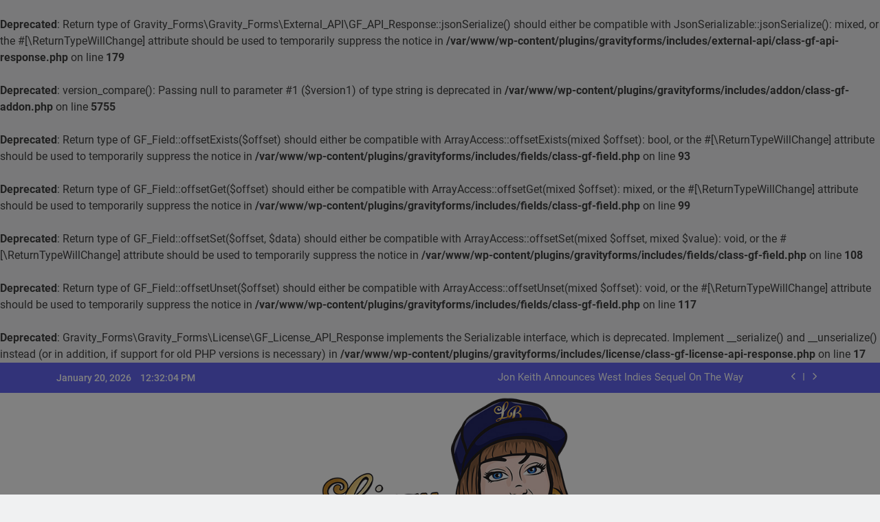

--- FILE ---
content_type: text/html; charset=UTF-8
request_url: https://lizzybrodie.com/blog-post/freestyle-a-boogie-wit-da-hoodie-remixes-drakes-nice-for-what-press-play/
body_size: 14767
content:
<br />
<b>Deprecated</b>:  Return type of Gravity_Forms\Gravity_Forms\External_API\GF_API_Response::jsonSerialize() should either be compatible with JsonSerializable::jsonSerialize(): mixed, or the #[\ReturnTypeWillChange] attribute should be used to temporarily suppress the notice in <b>/var/www/wp-content/plugins/gravityforms/includes/external-api/class-gf-api-response.php</b> on line <b>179</b><br />
<br />
<b>Deprecated</b>:  version_compare(): Passing null to parameter #1 ($version1) of type string is deprecated in <b>/var/www/wp-content/plugins/gravityforms/includes/addon/class-gf-addon.php</b> on line <b>5755</b><br />
<br />
<b>Deprecated</b>:  Return type of GF_Field::offsetExists($offset) should either be compatible with ArrayAccess::offsetExists(mixed $offset): bool, or the #[\ReturnTypeWillChange] attribute should be used to temporarily suppress the notice in <b>/var/www/wp-content/plugins/gravityforms/includes/fields/class-gf-field.php</b> on line <b>93</b><br />
<br />
<b>Deprecated</b>:  Return type of GF_Field::offsetGet($offset) should either be compatible with ArrayAccess::offsetGet(mixed $offset): mixed, or the #[\ReturnTypeWillChange] attribute should be used to temporarily suppress the notice in <b>/var/www/wp-content/plugins/gravityforms/includes/fields/class-gf-field.php</b> on line <b>99</b><br />
<br />
<b>Deprecated</b>:  Return type of GF_Field::offsetSet($offset, $data) should either be compatible with ArrayAccess::offsetSet(mixed $offset, mixed $value): void, or the #[\ReturnTypeWillChange] attribute should be used to temporarily suppress the notice in <b>/var/www/wp-content/plugins/gravityforms/includes/fields/class-gf-field.php</b> on line <b>108</b><br />
<br />
<b>Deprecated</b>:  Return type of GF_Field::offsetUnset($offset) should either be compatible with ArrayAccess::offsetUnset(mixed $offset): void, or the #[\ReturnTypeWillChange] attribute should be used to temporarily suppress the notice in <b>/var/www/wp-content/plugins/gravityforms/includes/fields/class-gf-field.php</b> on line <b>117</b><br />
<br />
<b>Deprecated</b>:  Gravity_Forms\Gravity_Forms\License\GF_License_API_Response implements the Serializable interface, which is deprecated. Implement __serialize() and __unserialize() instead (or in addition, if support for old PHP versions is necessary) in <b>/var/www/wp-content/plugins/gravityforms/includes/license/class-gf-license-api-response.php</b> on line <b>17</b><br />
<!doctype html>
<html lang="en">
<head>
	<meta charset="UTF-8">
	<meta name="viewport" content="width=device-width, initial-scale=1">
	<link rel="profile" href="https://gmpg.org/xfn/11">
	<title>[FREESTYLE] A Boogie Wit Da Hoodie Remixes Drake&#8217;s &#8216;Nice For What&#8217; | Press Play!</title>
<meta name='robots' content='max-image-preview:large' />
	<style>img:is([sizes="auto" i], [sizes^="auto," i]) { contain-intrinsic-size: 3000px 1500px }</style>
	<link rel="alternate" type="application/rss+xml" title=" &raquo; Feed" href="https://lizzybrodie.com/feed/" />
<link rel="alternate" type="application/rss+xml" title=" &raquo; Comments Feed" href="https://lizzybrodie.com/comments/feed/" />
<script>
window._wpemojiSettings = {"baseUrl":"https:\/\/s.w.org\/images\/core\/emoji\/16.0.1\/72x72\/","ext":".png","svgUrl":"https:\/\/s.w.org\/images\/core\/emoji\/16.0.1\/svg\/","svgExt":".svg","source":{"concatemoji":"https:\/\/lizzybrodie.com\/wp-includes\/js\/wp-emoji-release.min.js?ver=6.8.3"}};
/*! This file is auto-generated */
!function(s,n){var o,i,e;function c(e){try{var t={supportTests:e,timestamp:(new Date).valueOf()};sessionStorage.setItem(o,JSON.stringify(t))}catch(e){}}function p(e,t,n){e.clearRect(0,0,e.canvas.width,e.canvas.height),e.fillText(t,0,0);var t=new Uint32Array(e.getImageData(0,0,e.canvas.width,e.canvas.height).data),a=(e.clearRect(0,0,e.canvas.width,e.canvas.height),e.fillText(n,0,0),new Uint32Array(e.getImageData(0,0,e.canvas.width,e.canvas.height).data));return t.every(function(e,t){return e===a[t]})}function u(e,t){e.clearRect(0,0,e.canvas.width,e.canvas.height),e.fillText(t,0,0);for(var n=e.getImageData(16,16,1,1),a=0;a<n.data.length;a++)if(0!==n.data[a])return!1;return!0}function f(e,t,n,a){switch(t){case"flag":return n(e,"\ud83c\udff3\ufe0f\u200d\u26a7\ufe0f","\ud83c\udff3\ufe0f\u200b\u26a7\ufe0f")?!1:!n(e,"\ud83c\udde8\ud83c\uddf6","\ud83c\udde8\u200b\ud83c\uddf6")&&!n(e,"\ud83c\udff4\udb40\udc67\udb40\udc62\udb40\udc65\udb40\udc6e\udb40\udc67\udb40\udc7f","\ud83c\udff4\u200b\udb40\udc67\u200b\udb40\udc62\u200b\udb40\udc65\u200b\udb40\udc6e\u200b\udb40\udc67\u200b\udb40\udc7f");case"emoji":return!a(e,"\ud83e\udedf")}return!1}function g(e,t,n,a){var r="undefined"!=typeof WorkerGlobalScope&&self instanceof WorkerGlobalScope?new OffscreenCanvas(300,150):s.createElement("canvas"),o=r.getContext("2d",{willReadFrequently:!0}),i=(o.textBaseline="top",o.font="600 32px Arial",{});return e.forEach(function(e){i[e]=t(o,e,n,a)}),i}function t(e){var t=s.createElement("script");t.src=e,t.defer=!0,s.head.appendChild(t)}"undefined"!=typeof Promise&&(o="wpEmojiSettingsSupports",i=["flag","emoji"],n.supports={everything:!0,everythingExceptFlag:!0},e=new Promise(function(e){s.addEventListener("DOMContentLoaded",e,{once:!0})}),new Promise(function(t){var n=function(){try{var e=JSON.parse(sessionStorage.getItem(o));if("object"==typeof e&&"number"==typeof e.timestamp&&(new Date).valueOf()<e.timestamp+604800&&"object"==typeof e.supportTests)return e.supportTests}catch(e){}return null}();if(!n){if("undefined"!=typeof Worker&&"undefined"!=typeof OffscreenCanvas&&"undefined"!=typeof URL&&URL.createObjectURL&&"undefined"!=typeof Blob)try{var e="postMessage("+g.toString()+"("+[JSON.stringify(i),f.toString(),p.toString(),u.toString()].join(",")+"));",a=new Blob([e],{type:"text/javascript"}),r=new Worker(URL.createObjectURL(a),{name:"wpTestEmojiSupports"});return void(r.onmessage=function(e){c(n=e.data),r.terminate(),t(n)})}catch(e){}c(n=g(i,f,p,u))}t(n)}).then(function(e){for(var t in e)n.supports[t]=e[t],n.supports.everything=n.supports.everything&&n.supports[t],"flag"!==t&&(n.supports.everythingExceptFlag=n.supports.everythingExceptFlag&&n.supports[t]);n.supports.everythingExceptFlag=n.supports.everythingExceptFlag&&!n.supports.flag,n.DOMReady=!1,n.readyCallback=function(){n.DOMReady=!0}}).then(function(){return e}).then(function(){var e;n.supports.everything||(n.readyCallback(),(e=n.source||{}).concatemoji?t(e.concatemoji):e.wpemoji&&e.twemoji&&(t(e.twemoji),t(e.wpemoji)))}))}((window,document),window._wpemojiSettings);
</script>
<style id='wp-emoji-styles-inline-css'>

	img.wp-smiley, img.emoji {
		display: inline !important;
		border: none !important;
		box-shadow: none !important;
		height: 1em !important;
		width: 1em !important;
		margin: 0 0.07em !important;
		vertical-align: -0.1em !important;
		background: none !important;
		padding: 0 !important;
	}
</style>
<link rel='stylesheet' id='wp-block-library-css' href='https://lizzybrodie.com/wp-includes/css/dist/block-library/style.min.css?ver=6.8.3' media='all' />
<style id='classic-theme-styles-inline-css'>
/*! This file is auto-generated */
.wp-block-button__link{color:#fff;background-color:#32373c;border-radius:9999px;box-shadow:none;text-decoration:none;padding:calc(.667em + 2px) calc(1.333em + 2px);font-size:1.125em}.wp-block-file__button{background:#32373c;color:#fff;text-decoration:none}
</style>
<style id='global-styles-inline-css'>
:root{--wp--preset--aspect-ratio--square: 1;--wp--preset--aspect-ratio--4-3: 4/3;--wp--preset--aspect-ratio--3-4: 3/4;--wp--preset--aspect-ratio--3-2: 3/2;--wp--preset--aspect-ratio--2-3: 2/3;--wp--preset--aspect-ratio--16-9: 16/9;--wp--preset--aspect-ratio--9-16: 9/16;--wp--preset--color--black: #000000;--wp--preset--color--cyan-bluish-gray: #abb8c3;--wp--preset--color--white: #ffffff;--wp--preset--color--pale-pink: #f78da7;--wp--preset--color--vivid-red: #cf2e2e;--wp--preset--color--luminous-vivid-orange: #ff6900;--wp--preset--color--luminous-vivid-amber: #fcb900;--wp--preset--color--light-green-cyan: #7bdcb5;--wp--preset--color--vivid-green-cyan: #00d084;--wp--preset--color--pale-cyan-blue: #8ed1fc;--wp--preset--color--vivid-cyan-blue: #0693e3;--wp--preset--color--vivid-purple: #9b51e0;--wp--preset--gradient--vivid-cyan-blue-to-vivid-purple: linear-gradient(135deg,rgba(6,147,227,1) 0%,rgb(155,81,224) 100%);--wp--preset--gradient--light-green-cyan-to-vivid-green-cyan: linear-gradient(135deg,rgb(122,220,180) 0%,rgb(0,208,130) 100%);--wp--preset--gradient--luminous-vivid-amber-to-luminous-vivid-orange: linear-gradient(135deg,rgba(252,185,0,1) 0%,rgba(255,105,0,1) 100%);--wp--preset--gradient--luminous-vivid-orange-to-vivid-red: linear-gradient(135deg,rgba(255,105,0,1) 0%,rgb(207,46,46) 100%);--wp--preset--gradient--very-light-gray-to-cyan-bluish-gray: linear-gradient(135deg,rgb(238,238,238) 0%,rgb(169,184,195) 100%);--wp--preset--gradient--cool-to-warm-spectrum: linear-gradient(135deg,rgb(74,234,220) 0%,rgb(151,120,209) 20%,rgb(207,42,186) 40%,rgb(238,44,130) 60%,rgb(251,105,98) 80%,rgb(254,248,76) 100%);--wp--preset--gradient--blush-light-purple: linear-gradient(135deg,rgb(255,206,236) 0%,rgb(152,150,240) 100%);--wp--preset--gradient--blush-bordeaux: linear-gradient(135deg,rgb(254,205,165) 0%,rgb(254,45,45) 50%,rgb(107,0,62) 100%);--wp--preset--gradient--luminous-dusk: linear-gradient(135deg,rgb(255,203,112) 0%,rgb(199,81,192) 50%,rgb(65,88,208) 100%);--wp--preset--gradient--pale-ocean: linear-gradient(135deg,rgb(255,245,203) 0%,rgb(182,227,212) 50%,rgb(51,167,181) 100%);--wp--preset--gradient--electric-grass: linear-gradient(135deg,rgb(202,248,128) 0%,rgb(113,206,126) 100%);--wp--preset--gradient--midnight: linear-gradient(135deg,rgb(2,3,129) 0%,rgb(40,116,252) 100%);--wp--preset--font-size--small: 13px;--wp--preset--font-size--medium: 20px;--wp--preset--font-size--large: 36px;--wp--preset--font-size--x-large: 42px;--wp--preset--spacing--20: 0.44rem;--wp--preset--spacing--30: 0.67rem;--wp--preset--spacing--40: 1rem;--wp--preset--spacing--50: 1.5rem;--wp--preset--spacing--60: 2.25rem;--wp--preset--spacing--70: 3.38rem;--wp--preset--spacing--80: 5.06rem;--wp--preset--shadow--natural: 6px 6px 9px rgba(0, 0, 0, 0.2);--wp--preset--shadow--deep: 12px 12px 50px rgba(0, 0, 0, 0.4);--wp--preset--shadow--sharp: 6px 6px 0px rgba(0, 0, 0, 0.2);--wp--preset--shadow--outlined: 6px 6px 0px -3px rgba(255, 255, 255, 1), 6px 6px rgba(0, 0, 0, 1);--wp--preset--shadow--crisp: 6px 6px 0px rgba(0, 0, 0, 1);}:where(.is-layout-flex){gap: 0.5em;}:where(.is-layout-grid){gap: 0.5em;}body .is-layout-flex{display: flex;}.is-layout-flex{flex-wrap: wrap;align-items: center;}.is-layout-flex > :is(*, div){margin: 0;}body .is-layout-grid{display: grid;}.is-layout-grid > :is(*, div){margin: 0;}:where(.wp-block-columns.is-layout-flex){gap: 2em;}:where(.wp-block-columns.is-layout-grid){gap: 2em;}:where(.wp-block-post-template.is-layout-flex){gap: 1.25em;}:where(.wp-block-post-template.is-layout-grid){gap: 1.25em;}.has-black-color{color: var(--wp--preset--color--black) !important;}.has-cyan-bluish-gray-color{color: var(--wp--preset--color--cyan-bluish-gray) !important;}.has-white-color{color: var(--wp--preset--color--white) !important;}.has-pale-pink-color{color: var(--wp--preset--color--pale-pink) !important;}.has-vivid-red-color{color: var(--wp--preset--color--vivid-red) !important;}.has-luminous-vivid-orange-color{color: var(--wp--preset--color--luminous-vivid-orange) !important;}.has-luminous-vivid-amber-color{color: var(--wp--preset--color--luminous-vivid-amber) !important;}.has-light-green-cyan-color{color: var(--wp--preset--color--light-green-cyan) !important;}.has-vivid-green-cyan-color{color: var(--wp--preset--color--vivid-green-cyan) !important;}.has-pale-cyan-blue-color{color: var(--wp--preset--color--pale-cyan-blue) !important;}.has-vivid-cyan-blue-color{color: var(--wp--preset--color--vivid-cyan-blue) !important;}.has-vivid-purple-color{color: var(--wp--preset--color--vivid-purple) !important;}.has-black-background-color{background-color: var(--wp--preset--color--black) !important;}.has-cyan-bluish-gray-background-color{background-color: var(--wp--preset--color--cyan-bluish-gray) !important;}.has-white-background-color{background-color: var(--wp--preset--color--white) !important;}.has-pale-pink-background-color{background-color: var(--wp--preset--color--pale-pink) !important;}.has-vivid-red-background-color{background-color: var(--wp--preset--color--vivid-red) !important;}.has-luminous-vivid-orange-background-color{background-color: var(--wp--preset--color--luminous-vivid-orange) !important;}.has-luminous-vivid-amber-background-color{background-color: var(--wp--preset--color--luminous-vivid-amber) !important;}.has-light-green-cyan-background-color{background-color: var(--wp--preset--color--light-green-cyan) !important;}.has-vivid-green-cyan-background-color{background-color: var(--wp--preset--color--vivid-green-cyan) !important;}.has-pale-cyan-blue-background-color{background-color: var(--wp--preset--color--pale-cyan-blue) !important;}.has-vivid-cyan-blue-background-color{background-color: var(--wp--preset--color--vivid-cyan-blue) !important;}.has-vivid-purple-background-color{background-color: var(--wp--preset--color--vivid-purple) !important;}.has-black-border-color{border-color: var(--wp--preset--color--black) !important;}.has-cyan-bluish-gray-border-color{border-color: var(--wp--preset--color--cyan-bluish-gray) !important;}.has-white-border-color{border-color: var(--wp--preset--color--white) !important;}.has-pale-pink-border-color{border-color: var(--wp--preset--color--pale-pink) !important;}.has-vivid-red-border-color{border-color: var(--wp--preset--color--vivid-red) !important;}.has-luminous-vivid-orange-border-color{border-color: var(--wp--preset--color--luminous-vivid-orange) !important;}.has-luminous-vivid-amber-border-color{border-color: var(--wp--preset--color--luminous-vivid-amber) !important;}.has-light-green-cyan-border-color{border-color: var(--wp--preset--color--light-green-cyan) !important;}.has-vivid-green-cyan-border-color{border-color: var(--wp--preset--color--vivid-green-cyan) !important;}.has-pale-cyan-blue-border-color{border-color: var(--wp--preset--color--pale-cyan-blue) !important;}.has-vivid-cyan-blue-border-color{border-color: var(--wp--preset--color--vivid-cyan-blue) !important;}.has-vivid-purple-border-color{border-color: var(--wp--preset--color--vivid-purple) !important;}.has-vivid-cyan-blue-to-vivid-purple-gradient-background{background: var(--wp--preset--gradient--vivid-cyan-blue-to-vivid-purple) !important;}.has-light-green-cyan-to-vivid-green-cyan-gradient-background{background: var(--wp--preset--gradient--light-green-cyan-to-vivid-green-cyan) !important;}.has-luminous-vivid-amber-to-luminous-vivid-orange-gradient-background{background: var(--wp--preset--gradient--luminous-vivid-amber-to-luminous-vivid-orange) !important;}.has-luminous-vivid-orange-to-vivid-red-gradient-background{background: var(--wp--preset--gradient--luminous-vivid-orange-to-vivid-red) !important;}.has-very-light-gray-to-cyan-bluish-gray-gradient-background{background: var(--wp--preset--gradient--very-light-gray-to-cyan-bluish-gray) !important;}.has-cool-to-warm-spectrum-gradient-background{background: var(--wp--preset--gradient--cool-to-warm-spectrum) !important;}.has-blush-light-purple-gradient-background{background: var(--wp--preset--gradient--blush-light-purple) !important;}.has-blush-bordeaux-gradient-background{background: var(--wp--preset--gradient--blush-bordeaux) !important;}.has-luminous-dusk-gradient-background{background: var(--wp--preset--gradient--luminous-dusk) !important;}.has-pale-ocean-gradient-background{background: var(--wp--preset--gradient--pale-ocean) !important;}.has-electric-grass-gradient-background{background: var(--wp--preset--gradient--electric-grass) !important;}.has-midnight-gradient-background{background: var(--wp--preset--gradient--midnight) !important;}.has-small-font-size{font-size: var(--wp--preset--font-size--small) !important;}.has-medium-font-size{font-size: var(--wp--preset--font-size--medium) !important;}.has-large-font-size{font-size: var(--wp--preset--font-size--large) !important;}.has-x-large-font-size{font-size: var(--wp--preset--font-size--x-large) !important;}
:where(.wp-block-post-template.is-layout-flex){gap: 1.25em;}:where(.wp-block-post-template.is-layout-grid){gap: 1.25em;}
:where(.wp-block-columns.is-layout-flex){gap: 2em;}:where(.wp-block-columns.is-layout-grid){gap: 2em;}
:root :where(.wp-block-pullquote){font-size: 1.5em;line-height: 1.6;}
</style>
<link rel='stylesheet' id='wp-components-css' href='https://lizzybrodie.com/wp-includes/css/dist/components/style.min.css?ver=6.8.3' media='all' />
<link rel='stylesheet' id='godaddy-styles-css' href='https://lizzybrodie.com/wp-content/mu-plugins/vendor/wpex/godaddy-launch/includes/Dependencies/GoDaddy/Styles/build/latest.css?ver=2.0.2' media='all' />
<link rel='stylesheet' id='spu-public-css-css' href='https://lizzybrodie.com/wp-content/plugins/popups/public/assets/css/public.css?ver=1.9.3.8' media='all' />
<link rel='stylesheet' id='fontawesome-css' href='https://lizzybrodie.com/wp-content/themes/newsmatic/assets/lib/fontawesome/css/all.min.css?ver=5.15.3' media='all' />
<link rel='stylesheet' id='fontawesome-6-css' href='https://lizzybrodie.com/wp-content/themes/newsmatic/assets/lib/fontawesome-6/css/all.min.css?ver=6.5.1' media='all' />
<link rel='stylesheet' id='slick-css' href='https://lizzybrodie.com/wp-content/themes/newsmatic/assets/lib/slick/slick.css?ver=1.8.1' media='all' />
<link rel='stylesheet' id='newsmatic-typo-fonts-css' href='https://lizzybrodie.com/wp-content/fonts/843c840e2453b0cf1ac49b4b3c077e56.css' media='all' />
<link rel='stylesheet' id='newsmatic-style-css' href='https://lizzybrodie.com/wp-content/themes/newsmatic/style.css?ver=1.3.18' media='all' />
<style id='newsmatic-style-inline-css'>
body.newsmatic_font_typography{ --newsmatic-global-preset-color-1: #64748b;}
 body.newsmatic_font_typography{ --newsmatic-global-preset-color-2: #27272a;}
 body.newsmatic_font_typography{ --newsmatic-global-preset-color-3: #ef4444;}
 body.newsmatic_font_typography{ --newsmatic-global-preset-color-4: #eab308;}
 body.newsmatic_font_typography{ --newsmatic-global-preset-color-5: #000000;}
 body.newsmatic_font_typography{ --newsmatic-global-preset-color-6: #c42121;}
 body.newsmatic_font_typography{ --newsmatic-global-preset-color-7: #06b6d4;}
 body.newsmatic_font_typography{ --newsmatic-global-preset-color-8: #0284c7;}
 body.newsmatic_font_typography{ --newsmatic-global-preset-color-9: #6366f1;}
 body.newsmatic_font_typography{ --newsmatic-global-preset-color-10: #7716cc;}
 body.newsmatic_font_typography{ --newsmatic-global-preset-color-11: #a855f7;}
 body.newsmatic_font_typography{ --newsmatic-global-preset-color-12: #f43f5e;}
 body.newsmatic_font_typography{ --newsmatic-global-preset-gradient-color-1: linear-gradient( 135deg, #485563 10%, #29323c 100%);}
 body.newsmatic_font_typography{ --newsmatic-global-preset-gradient-color-2: linear-gradient( 135deg, #FF512F 10%, #F09819 100%);}
 body.newsmatic_font_typography{ --newsmatic-global-preset-gradient-color-3: linear-gradient( 135deg, #00416A 10%, #E4E5E6 100%);}
 body.newsmatic_font_typography{ --newsmatic-global-preset-gradient-color-4: linear-gradient( 135deg, #CE9FFC 10%, #7367F0 100%);}
 body.newsmatic_font_typography{ --newsmatic-global-preset-gradient-color-5: linear-gradient( 135deg, #90F7EC 10%, #32CCBC 100%);}
 body.newsmatic_font_typography{ --newsmatic-global-preset-gradient-color-6: linear-gradient( 135deg, #81FBB8 10%, #28C76F 100%);}
 body.newsmatic_font_typography{ --newsmatic-global-preset-gradient-color-7: linear-gradient( 135deg, #EB3349 10%, #F45C43 100%);}
 body.newsmatic_font_typography{ --newsmatic-global-preset-gradient-color-8: linear-gradient( 135deg, #FFF720 10%, #3CD500 100%);}
 body.newsmatic_font_typography{ --newsmatic-global-preset-gradient-color-9: linear-gradient( 135deg, #FF96F9 10%, #C32BAC 100%);}
 body.newsmatic_font_typography{ --newsmatic-global-preset-gradient-color-10: linear-gradient( 135deg, #69FF97 10%, #00E4FF 100%);}
 body.newsmatic_font_typography{ --newsmatic-global-preset-gradient-color-11: linear-gradient( 135deg, #3C8CE7 10%, #00EAFF 100%);}
 body.newsmatic_font_typography{ --newsmatic-global-preset-gradient-color-12: linear-gradient( 135deg, #FF7AF5 10%, #513162 100%);}
 body.newsmatic_font_typography{ --theme-block-top-border-color: var( --newsmatic-global-preset-color-9 );}
.newsmatic_font_typography { --header-padding: 1px;} .newsmatic_font_typography { --header-padding-tablet: 30px;} .newsmatic_font_typography { --header-padding-smartphone: 30px;}.newsmatic_main_body .site-header.layout--default .top-header{ background: var( --newsmatic-global-preset-color-9 )}.newsmatic_font_typography .header-custom-button{ background: linear-gradient(135deg,rgb(178,7,29) 0%,rgb(1,1,1) 100%)}.newsmatic_font_typography .header-custom-button:hover{ background: #b2071d}.newsmatic_font_typography { --site-title-family : Roboto; }
.newsmatic_font_typography { --site-title-weight : 700; }
.newsmatic_font_typography { --site-title-texttransform : capitalize; }
.newsmatic_font_typography { --site-title-textdecoration : none; }
.newsmatic_font_typography { --site-title-size : 45px; }
.newsmatic_font_typography { --site-title-size-tab : 43px; }
.newsmatic_font_typography { --site-title-size-mobile : 40px; }
.newsmatic_font_typography { --site-title-lineheight : 45px; }
.newsmatic_font_typography { --site-title-lineheight-tab : 42px; }
.newsmatic_font_typography { --site-title-lineheight-mobile : 40px; }
.newsmatic_font_typography { --site-title-letterspacing : 0px; }
.newsmatic_font_typography { --site-title-letterspacing-tab : 0px; }
.newsmatic_font_typography { --site-title-letterspacing-mobile : 0px; }
.newsmatic_font_typography { --site-tagline-family : Roboto; }
.newsmatic_font_typography { --site-tagline-weight : 400; }
.newsmatic_font_typography { --site-tagline-texttransform : capitalize; }
.newsmatic_font_typography { --site-tagline-textdecoration : none; }
.newsmatic_font_typography { --site-tagline-size : 16px; }
.newsmatic_font_typography { --site-tagline-size-tab : 16px; }
.newsmatic_font_typography { --site-tagline-size-mobile : 16px; }
.newsmatic_font_typography { --site-tagline-lineheight : 26px; }
.newsmatic_font_typography { --site-tagline-lineheight-tab : 26px; }
.newsmatic_font_typography { --site-tagline-lineheight-mobile : 16px; }
.newsmatic_font_typography { --site-tagline-letterspacing : 0px; }
.newsmatic_font_typography { --site-tagline-letterspacing-tab : 0px; }
.newsmatic_font_typography { --site-tagline-letterspacing-mobile : 0px; }
body .site-branding img.custom-logo{ width: 400px; }@media(max-width: 940px) { body .site-branding img.custom-logo{ width: 200px; } }
@media(max-width: 610px) { body .site-branding img.custom-logo{ width: 200px; } }
.newsmatic_font_typography  { --sidebar-toggle-color: #525252;}.newsmatic_font_typography  { --sidebar-toggle-color-hover : var( --newsmatic-global-preset-color-9 ); }.newsmatic_font_typography  { --search-color: #525252;}.newsmatic_font_typography  { --search-color-hover : var( --newsmatic-global-preset-color-9 ); }.newsmatic_main_body { --site-bk-color: #F0F1F2}.newsmatic_font_typography  { --move-to-top-background-color: #1B8415;}.newsmatic_font_typography  { --move-to-top-background-color-hover : #1B8415; }.newsmatic_font_typography  { --move-to-top-color: #fff;}.newsmatic_font_typography  { --move-to-top-color-hover : #fff; }@media(max-width: 610px) { .ads-banner{ display : block;} }@media(max-width: 610px) { body #newsmatic-scroll-to-top.show{ display : none;} }body .site-header.layout--default .menu-section .row{ border-top: 1px solid #1B8415;}body .site-footer.dark_bk{ border-top: 5px solid #1B8415;}.newsmatic_font_typography  { --custom-btn-color: #ffffff;}.newsmatic_font_typography  { --custom-btn-color-hover : #ffffff; } body.newsmatic_main_body{ --theme-color-red: var( --newsmatic-global-preset-color-9 );} body.newsmatic_dark_mode{ --theme-color-red: var( --newsmatic-global-preset-color-9 );}body .post-categories .cat-item.cat-6 { background-color : var( --newsmatic-global-preset-color-9 )} body .newsmatic-category-no-bk .post-categories .cat-item.cat-6 a  { color : var( --newsmatic-global-preset-color-9 )} body.single .post-categories .cat-item.cat-6 { background-color : var( --newsmatic-global-preset-color-9 )} body .post-categories .cat-item.cat-8 { background-color : var( --newsmatic-global-preset-color-9 )} body .newsmatic-category-no-bk .post-categories .cat-item.cat-8 a  { color : var( --newsmatic-global-preset-color-9 )} body.single .post-categories .cat-item.cat-8 { background-color : var( --newsmatic-global-preset-color-9 )} body .post-categories .cat-item.cat-9 { background-color : var( --newsmatic-global-preset-color-9 )} body .newsmatic-category-no-bk .post-categories .cat-item.cat-9 a  { color : var( --newsmatic-global-preset-color-9 )} body.single .post-categories .cat-item.cat-9 { background-color : var( --newsmatic-global-preset-color-9 )} body .post-categories .cat-item.cat-7 { background-color : var( --newsmatic-global-preset-color-9 )} body .newsmatic-category-no-bk .post-categories .cat-item.cat-7 a  { color : var( --newsmatic-global-preset-color-9 )} body.single .post-categories .cat-item.cat-7 { background-color : var( --newsmatic-global-preset-color-9 )} body .post-categories .cat-item.cat-6879 { background-color : var( --newsmatic-global-preset-color-9 )} body .newsmatic-category-no-bk .post-categories .cat-item.cat-6879 a  { color : var( --newsmatic-global-preset-color-9 )} body.single .post-categories .cat-item.cat-6879 { background-color : var( --newsmatic-global-preset-color-9 )} body .post-categories .cat-item.cat-646 { background-color : var( --newsmatic-global-preset-color-9 )} body .newsmatic-category-no-bk .post-categories .cat-item.cat-646 a  { color : var( --newsmatic-global-preset-color-9 )} body.single .post-categories .cat-item.cat-646 { background-color : var( --newsmatic-global-preset-color-9 )} body .post-categories .cat-item.cat-1522 { background-color : var( --newsmatic-global-preset-color-9 )} body .newsmatic-category-no-bk .post-categories .cat-item.cat-1522 a  { color : var( --newsmatic-global-preset-color-9 )} body.single .post-categories .cat-item.cat-1522 { background-color : var( --newsmatic-global-preset-color-9 )} body .post-categories .cat-item.cat-594 { background-color : var( --newsmatic-global-preset-color-9 )} body .newsmatic-category-no-bk .post-categories .cat-item.cat-594 a  { color : var( --newsmatic-global-preset-color-9 )} body.single .post-categories .cat-item.cat-594 { background-color : var( --newsmatic-global-preset-color-9 )} body .post-categories .cat-item.cat-1 { background-color : var( --newsmatic-global-preset-color-9 )} body .newsmatic-category-no-bk .post-categories .cat-item.cat-1 a  { color : var( --newsmatic-global-preset-color-9 )} body.single .post-categories .cat-item.cat-1 { background-color : var( --newsmatic-global-preset-color-9 )} body .post-categories .cat-item.cat-5 { background-color : var( --newsmatic-global-preset-color-9 )} body .newsmatic-category-no-bk .post-categories .cat-item.cat-5 a  { color : var( --newsmatic-global-preset-color-9 )} body.single .post-categories .cat-item.cat-5 { background-color : var( --newsmatic-global-preset-color-9 )}  #main-banner-section .main-banner-slider figure.post-thumb { border-radius: 0px; } #main-banner-section .main-banner-slider .post-element{ border-radius: 0px;}
 @media (max-width: 769px){ #main-banner-section .main-banner-slider figure.post-thumb { border-radius: 0px; } #main-banner-section .main-banner-slider .post-element { border-radius: 0px; } }
 @media (max-width: 548px){ #main-banner-section .main-banner-slider figure.post-thumb  { border-radius: 0px; } #main-banner-section .main-banner-slider .post-element { border-radius: 0px; } }
 #main-banner-section .main-banner-trailing-posts figure.post-thumb, #main-banner-section .banner-trailing-posts figure.post-thumb { border-radius: 0px } #main-banner-section .banner-trailing-posts .post-element { border-radius: 0px;}
 @media (max-width: 769px){ #main-banner-section .main-banner-trailing-posts figure.post-thumb,
				#main-banner-section .banner-trailing-posts figure.post-thumb { border-radius: 0px } #main-banner-section .banner-trailing-posts .post-element { border-radius: 0px;} }
 @media (max-width: 548px){ #main-banner-section .main-banner-trailing-posts figure.post-thumb,
				#main-banner-section .banner-trailing-posts figure.post-thumb  { border-radius: 0px  } #main-banner-section .banner-trailing-posts .post-element { border-radius: 0px;} }
 main.site-main .primary-content article figure.post-thumb-wrap { padding-bottom: calc( 0.25 * 100% ) }
 @media (max-width: 769px){ main.site-main .primary-content article figure.post-thumb-wrap { padding-bottom: calc( 0.4 * 100% ) } }
 @media (max-width: 548px){ main.site-main .primary-content article figure.post-thumb-wrap { padding-bottom: calc( 0.4 * 100% ) } }
 main.site-main .primary-content article figure.post-thumb-wrap { border-radius: 0px}
 @media (max-width: 769px){ main.site-main .primary-content article figure.post-thumb-wrap { border-radius: 0px } }
 @media (max-width: 548px){ main.site-main .primary-content article figure.post-thumb-wrap { border-radius: 0px  } }
#block--1690912267895v article figure.post-thumb-wrap { padding-bottom: calc( 0.6 * 100% ) }
 @media (max-width: 769px){ #block--1690912267895v article figure.post-thumb-wrap { padding-bottom: calc( 0.8 * 100% ) } }
 @media (max-width: 548px){ #block--1690912267895v article figure.post-thumb-wrap { padding-bottom: calc( 0.6 * 100% ) }}
#block--1690912267895v article figure.post-thumb-wrap { border-radius: 0px }
 @media (max-width: 769px){ #block--1690912267895v article figure.post-thumb-wrap { border-radius: 0px } }
 @media (max-width: 548px){ #block--1690912267895v article figure.post-thumb-wrap { border-radius: 0px } }
#block--1690912267896c article figure.post-thumb-wrap { padding-bottom: calc( 0.6 * 100% ) }
 @media (max-width: 769px){ #block--1690912267896c article figure.post-thumb-wrap { padding-bottom: calc( 0.8 * 100% ) } }
 @media (max-width: 548px){ #block--1690912267896c article figure.post-thumb-wrap { padding-bottom: calc( 0.6 * 100% ) }}
#block--1690912267896c article figure.post-thumb-wrap { border-radius: 0px }
 @media (max-width: 769px){ #block--1690912267896c article figure.post-thumb-wrap { border-radius: 0px } }
 @media (max-width: 548px){ #block--1690912267896c article figure.post-thumb-wrap { border-radius: 0px } }
#block--1690912267896q article figure.post-thumb-wrap { padding-bottom: calc( 0.25 * 100% ) }
 @media (max-width: 769px){ #block--1690912267896q article figure.post-thumb-wrap { padding-bottom: calc( 0.25 * 100% ) } }
 @media (max-width: 548px){ #block--1690912267896q article figure.post-thumb-wrap { padding-bottom: calc( 0.25 * 100% ) }}
#block--1690912267896q article figure.post-thumb-wrap { border-radius: 0px }
 @media (max-width: 769px){ #block--1690912267896q article figure.post-thumb-wrap { border-radius: 0px } }
 @media (max-width: 548px){ #block--1690912267896q article figure.post-thumb-wrap { border-radius: 0px } }
#block--1690912267897u article figure.post-thumb-wrap { padding-bottom: calc( 0.6 * 100% ) }
 @media (max-width: 769px){ #block--1690912267897u article figure.post-thumb-wrap { padding-bottom: calc( 0.8 * 100% ) } }
 @media (max-width: 548px){ #block--1690912267897u article figure.post-thumb-wrap { padding-bottom: calc( 0.6 * 100% ) }}
#block--1690912267897u article figure.post-thumb-wrap { border-radius: 0px }
 @media (max-width: 769px){ #block--1690912267897u article figure.post-thumb-wrap { border-radius: 0px } }
 @media (max-width: 548px){ #block--1690912267897u article figure.post-thumb-wrap { border-radius: 0px } }
</style>
<link rel='stylesheet' id='newsmatic-main-style-css' href='https://lizzybrodie.com/wp-content/themes/newsmatic/assets/css/main.css?ver=1.3.18' media='all' />
<link rel='stylesheet' id='newsmatic-loader-style-css' href='https://lizzybrodie.com/wp-content/themes/newsmatic/assets/css/loader.css?ver=1.3.18' media='all' />
<link rel='stylesheet' id='newsmatic-responsive-style-css' href='https://lizzybrodie.com/wp-content/themes/newsmatic/assets/css/responsive.css?ver=1.3.18' media='all' />
<script src="https://lizzybrodie.com/wp-includes/js/jquery/jquery.min.js?ver=3.7.1" id="jquery-core-js"></script>
<script src="https://lizzybrodie.com/wp-includes/js/jquery/jquery-migrate.min.js?ver=3.4.1" id="jquery-migrate-js"></script>
<link rel="https://api.w.org/" href="https://lizzybrodie.com/wp-json/" /><link rel="alternate" title="JSON" type="application/json" href="https://lizzybrodie.com/wp-json/wp/v2/posts/10949" /><link rel="EditURI" type="application/rsd+xml" title="RSD" href="https://lizzybrodie.com/xmlrpc.php?rsd" />
<link rel="canonical" href="https://lizzybrodie.com/blog-post/freestyle-a-boogie-wit-da-hoodie-remixes-drakes-nice-for-what-press-play/" />
<link rel='shortlink' href='https://lizzybrodie.com/?p=10949' />
<link rel="alternate" title="oEmbed (JSON)" type="application/json+oembed" href="https://lizzybrodie.com/wp-json/oembed/1.0/embed?url=https%3A%2F%2Flizzybrodie.com%2Fblog-post%2Ffreestyle-a-boogie-wit-da-hoodie-remixes-drakes-nice-for-what-press-play%2F" />
<link rel="alternate" title="oEmbed (XML)" type="text/xml+oembed" href="https://lizzybrodie.com/wp-json/oembed/1.0/embed?url=https%3A%2F%2Flizzybrodie.com%2Fblog-post%2Ffreestyle-a-boogie-wit-da-hoodie-remixes-drakes-nice-for-what-press-play%2F&#038;format=xml" />
<meta name="generator" content="Elementor 3.34.1; features: additional_custom_breakpoints; settings: css_print_method-external, google_font-enabled, font_display-auto">
			<style>
				.e-con.e-parent:nth-of-type(n+4):not(.e-lazyloaded):not(.e-no-lazyload),
				.e-con.e-parent:nth-of-type(n+4):not(.e-lazyloaded):not(.e-no-lazyload) * {
					background-image: none !important;
				}
				@media screen and (max-height: 1024px) {
					.e-con.e-parent:nth-of-type(n+3):not(.e-lazyloaded):not(.e-no-lazyload),
					.e-con.e-parent:nth-of-type(n+3):not(.e-lazyloaded):not(.e-no-lazyload) * {
						background-image: none !important;
					}
				}
				@media screen and (max-height: 640px) {
					.e-con.e-parent:nth-of-type(n+2):not(.e-lazyloaded):not(.e-no-lazyload),
					.e-con.e-parent:nth-of-type(n+2):not(.e-lazyloaded):not(.e-no-lazyload) * {
						background-image: none !important;
					}
				}
			</style>
					<style type="text/css">
							header .site-title a, header .site-title a:after  {
					color: #1B8415;
				}
				header .site-title a:hover {
					color: #1B8415;
				}
								.site-description {
						color: #8f8f8f;
					}
						</style>
		</head>

<body class="wp-singular post-template-default single single-post postid-10949 single-format-standard wp-custom-logo wp-theme-newsmatic newsmatic-title-two newsmatic-image-hover--effect-two site-full-width--layout newsmatic_site_block_border_top right-sidebar newsmatic_main_body newsmatic_font_typography elementor-default elementor-kit-17567" itemtype='https://schema.org/Blog' itemscope='itemscope'>
<div id="page" class="site">
	<a class="skip-link screen-reader-text" href="#primary">Skip to content</a>
				<div class="newsmatic_ovelay_div"></div>
						
			<header id="masthead" class="site-header layout--default layout--one">
				<div class="top-header"><div class="newsmatic-container"><div class="row">         <div class="top-date-time">
            <span class="date">January 20, 2026</span>
            <span class="time"></span>
         </div>
               <div class="top-ticker-news">
            <ul class="ticker-item-wrap">
                                          <li class="ticker-item"><a href="https://lizzybrodie.com/blog-post/jon-keith-announces-west-indies-sequel-on-the-way/" title="Jon Keith Announces West Indies Sequel On The Way">Jon Keith Announces West Indies Sequel On The Way</a></h2></li>
                                                   <li class="ticker-item"><a href="https://lizzybrodie.com/blog-post/hollyn-foogieraw-link-up-for-arent-we-all-remix/" title="Hollyn &amp; Foggieraw Link Up For &#8220;Aren&#8217;t We All&#8221; Remix">Hollyn &amp; Foggieraw Link Up For &#8220;Aren&#8217;t We All&#8221; Remix</a></h2></li>
                                                   <li class="ticker-item"><a href="https://lizzybrodie.com/blog-post/from-atl-to-kuwtk-malika-haqq-speaks-on-how-her-friendship-with-khloe-kardashian-has-stood-the-test-of-time/" title="From ATL to KUWTK: Malika Haqq Speaks On How Her Friendship With Khloe Kardashian Has Stood The Test Of Time">From ATL to KUWTK: Malika Haqq Speaks On How Her Friendship With Khloe Kardashian Has Stood The Test Of Time</a></h2></li>
                                                   <li class="ticker-item"><a href="https://lizzybrodie.com/blog-post/dayymein-enters-a-new-level-with-22-and-a-sound-that-feels-limitless/" title="Dayymein Enters A New Level With &#8220;22&#8221; And A Sound That Feels Limitless">Dayymein Enters A New Level With &#8220;22&#8221; And A Sound That Feels Limitless</a></h2></li>
                                    </ul>
			</div>
      </div></div></div>        <div class="main-header order--social-logo-buttons">
            <div class="site-branding-section">
                <div class="newsmatic-container">
                    <div class="row">
                                 <div class="social-icons-wrap"><div class="social-icons">					<a class="social-icon" href="" target="_blank"><i class="fab fa-facebook-f"></i></a>
							<a class="social-icon" href="" target="_blank"><i class="fab fa-instagram"></i></a>
							<a class="social-icon" href="" target="_blank"><i class="fab fa-x-twitter"></i></a>
							<a class="social-icon" href="" target="_blank"><i class="fab fa-google-wallet"></i></a>
							<a class="social-icon" href="" target="_blank"><i class="fab fa-youtube"></i></a>
		</div></div>
                  <div class="site-branding">
                <a href="https://lizzybrodie.com/" class="custom-logo-link" rel="home"><img fetchpriority="high" width="500" height="390" src="https://lizzybrodie.com/wp-content/uploads/2014/05/Lizzy-Brodie-Logo-Final.jpg" class="custom-logo" alt="" decoding="async" srcset="https://lizzybrodie.com/wp-content/uploads/2014/05/Lizzy-Brodie-Logo-Final.jpg 500w, https://lizzybrodie.com/wp-content/uploads/2014/05/Lizzy-Brodie-Logo-Final-300x234.jpg 300w" sizes="(max-width: 500px) 100vw, 500px" /></a>                        <p class="site-title"><a href="https://lizzybrodie.com/" rel="home"></a></p>
                                    <p class="site-description">Lizzy Brodie is a premier Events, Marketing and Promotions Consultant based in Denver, CO</p>
                            </div><!-- .site-branding -->
         <div class="header-right-button-wrap">            <div class="newsletter-element">
                <a href="" data-popup="redirect">
                    <span class="title-icon"><i class="far fa-envelope"></i></span><span class="title-text">Newsletter</span>                </a>
            </div><!-- .newsletter-element -->
                    <div class="random-news-element">
                <a href="https://lizzybrodie.com?newsmaticargs=custom&#038;posts=random">
                    <span class="title-icon"><i class="fas fa-bolt"></i></span><span class="title-text">Random News</span>                </a>
            </div><!-- .random-news-element -->
        </div><!-- .header-right-button-wrap -->                    </div>
                </div>
            </div>
            <div class="menu-section">
                <div class="newsmatic-container">
                    <div class="row">
                                    <div class="sidebar-toggle-wrap">
                <a class="sidebar-toggle-trigger" href="javascript:void(0);">
                    <div class="newsmatic_sidetoggle_menu_burger">
                      <span></span>
                      <span></span>
                      <span></span>
                  </div>
                </a>
                <div class="sidebar-toggle hide">
                <span class="sidebar-toggle-close"><i class="fas fa-times"></i></span>
                  <div class="newsmatic-container">
                    <div class="row">
                                          </div>
                  </div>
                </div>
            </div>
                 <nav id="site-navigation" class="main-navigation hover-effect--none">
            <button class="menu-toggle" aria-controls="primary-menu" aria-expanded="false">
                <div id="newsmatic_menu_burger">
                    <span></span>
                    <span></span>
                    <span></span>
                </div>
                <span class="menu_txt">Menu</span></button>
            <div class="menu-main-menu-container"><ul id="header-menu" class="menu"><li id="menu-item-3885" class="menu-item menu-item-type-custom menu-item-object-custom menu-item-home menu-item-3885"><a href="https://lizzybrodie.com/">Home</a></li>
<li id="menu-item-126" class="menu-item menu-item-type-post_type menu-item-object-page menu-item-126"><a href="https://lizzybrodie.com/about-lizzy/">About</a></li>
<li id="menu-item-129" class="menu-item menu-item-type-taxonomy menu-item-object-category current-post-ancestor current-menu-parent current-post-parent menu-item-129"><a href="https://lizzybrodie.com/category/blog-post/">Blog</a></li>
<li id="menu-item-151" class="menu-item menu-item-type-post_type menu-item-object-page menu-item-151"><a href="https://lizzybrodie.com/photos/">Photos</a></li>
<li id="menu-item-139" class="menu-item menu-item-type-taxonomy menu-item-object-category menu-item-has-children menu-item-139"><a href="https://lizzybrodie.com/category/events/">Events</a>
<ul class="sub-menu">
	<li id="menu-item-23" class="menu-item menu-item-type-post_type menu-item-object-page menu-item-23"><a href="https://lizzybrodie.com/videos/">Recaps &#038; Interviews</a></li>
</ul>
</li>
<li id="menu-item-3915" class="menu-item menu-item-type-custom menu-item-object-custom menu-item-has-children menu-item-3915"><a href="https://lizzybrodie.com/connect">Connect With Lizzy</a>
<ul class="sub-menu">
	<li id="menu-item-17561" class="menu-item menu-item-type-post_type menu-item-object-page menu-item-17561"><a href="https://lizzybrodie.com/connect/">Consulting</a></li>
	<li id="menu-item-3916" class="menu-item menu-item-type-post_type menu-item-object-page menu-item-3916"><a href="https://lizzybrodie.com/advertise/">Advertise</a></li>
	<li id="menu-item-3917" class="menu-item menu-item-type-post_type menu-item-object-page menu-item-3917"><a href="https://lizzybrodie.com/submit/">Submissions</a></li>
</ul>
</li>
</ul></div>        </nav><!-- #site-navigation -->
                  <div class="search-wrap">
                <button class="search-trigger">
                    <i class="fas fa-search"></i>
                </button>
                <div class="search-form-wrap hide">
                    <form role="search" method="get" class="search-form" action="https://lizzybrodie.com/">
				<label>
					<span class="screen-reader-text">Search for:</span>
					<input type="search" class="search-field" placeholder="Search &hellip;" value="" name="s" />
				</label>
				<input type="submit" class="search-submit" value="Search" />
			</form>                </div>
            </div>
                    <div class="mode_toggle_wrap">
                <input class="mode_toggle" type="checkbox" >
            </div>
                            </div>
                </div>
            </div>
        </div>
        			</header><!-- #masthead -->
			
			        <div class="after-header header-layout-banner-two">
            <div class="newsmatic-container">
                <div class="row">
                                <div class="ticker-news-wrap newsmatic-ticker layout--two">
                                        <div class="ticker_label_title ticker-title newsmatic-ticker-label">
                                                            <span class="icon">
                                    <i class="fas fa-bolt"></i>
                                </span>
                                                                <span class="ticker_label_title_string">Headlines</span>
                                                        </div>
                                        <div class="newsmatic-ticker-box">
                  
                    <ul class="ticker-item-wrap" direction="left" dir="ltr">
                                <li class="ticker-item">
            <figure class="feature_image">
                                        <a href="https://lizzybrodie.com/blog-post/saint-soprano-is-the-pot-whisperer-in-whats-that-aroma-with-music-awards-voting/" title="Saint Soprano Is The Pot Whisperer In &#8220;What&#8217;s That Aroma&#8221; (With Music Awards Voting)">
                            <img width="150" height="150" src="https://lizzybrodie.com/wp-content/uploads/2024/06/maxresdefault-4-150x150.jpg" class="attachment-thumbnail size-thumbnail wp-post-image" alt="" title="Saint Soprano Is The Pot Whisperer In &#8220;What&#8217;s That Aroma&#8221; (With Music Awards Voting)" decoding="async" />                        </a>
                            </figure>
            <div class="title-wrap">
                <h2 class="post-title"><a href="https://lizzybrodie.com/blog-post/saint-soprano-is-the-pot-whisperer-in-whats-that-aroma-with-music-awards-voting/" title="Saint Soprano Is The Pot Whisperer In &#8220;What&#8217;s That Aroma&#8221; (With Music Awards Voting)">Saint Soprano Is The Pot Whisperer In &#8220;What&#8217;s That Aroma&#8221; (With Music Awards Voting)</a></h2>
                <span class="post-date posted-on published"><a href="https://lizzybrodie.com/blog-post/saint-soprano-is-the-pot-whisperer-in-whats-that-aroma-with-music-awards-voting/" rel="bookmark"><time class="entry-date published" datetime="2024-06-03T11:45:31-06:00">2 years ago</time><time class="updated" datetime="2024-06-03T11:45:36-06:00">2 years ago</time></a></span>            </div>
        </li>
            <li class="ticker-item">
            <figure class="feature_image">
                                        <a href="https://lizzybrodie.com/blog-post/yung-gypsy-exudes-confidence-edginess-in-b-m-s-video-interview/" title="Yung Gypsy Exudes Confidence &amp; Edginess In &#8220;B.M.S.&#8221; (Video &amp; Interview)">
                            <img width="150" height="150" src="https://lizzybrodie.com/wp-content/uploads/2024/05/maxresdefault-1-150x150.jpg" class="attachment-thumbnail size-thumbnail wp-post-image" alt="" title="Yung Gypsy Exudes Confidence &amp; Edginess In &#8220;B.M.S.&#8221; (Video &amp; Interview)" decoding="async" />                        </a>
                            </figure>
            <div class="title-wrap">
                <h2 class="post-title"><a href="https://lizzybrodie.com/blog-post/yung-gypsy-exudes-confidence-edginess-in-b-m-s-video-interview/" title="Yung Gypsy Exudes Confidence &amp; Edginess In &#8220;B.M.S.&#8221; (Video &amp; Interview)">Yung Gypsy Exudes Confidence &amp; Edginess In &#8220;B.M.S.&#8221; (Video &amp; Interview)</a></h2>
                <span class="post-date posted-on published"><a href="https://lizzybrodie.com/blog-post/yung-gypsy-exudes-confidence-edginess-in-b-m-s-video-interview/" rel="bookmark"><time class="entry-date published" datetime="2024-05-23T18:47:02-06:00">2 years ago</time><time class="updated" datetime="2024-05-23T18:47:06-06:00">2 years ago</time></a></span>            </div>
        </li>
            <li class="ticker-item">
            <figure class="feature_image">
                                        <a href="https://lizzybrodie.com/events/4-20-in-denver-ice-cube-set-to-headline-red-rocks-april-19th/" title="4/20 in Denver | Ice Cube Set To Headline Red Rocks April 19th">
                            <img loading="lazy" width="150" height="150" src="https://lizzybrodie.com/wp-content/uploads/2024/01/ice-cube-rr-2024-poster-1200-x-628-b-1-150x150.jpg" class="attachment-thumbnail size-thumbnail wp-post-image" alt="" title="4/20 in Denver | Ice Cube Set To Headline Red Rocks April 19th" decoding="async" />                        </a>
                            </figure>
            <div class="title-wrap">
                <h2 class="post-title"><a href="https://lizzybrodie.com/events/4-20-in-denver-ice-cube-set-to-headline-red-rocks-april-19th/" title="4/20 in Denver | Ice Cube Set To Headline Red Rocks April 19th">4/20 in Denver | Ice Cube Set To Headline Red Rocks April 19th</a></h2>
                <span class="post-date posted-on published"><a href="https://lizzybrodie.com/events/4-20-in-denver-ice-cube-set-to-headline-red-rocks-april-19th/" rel="bookmark"><time class="entry-date published" datetime="2024-01-16T10:38:05-07:00">2 years ago</time><time class="updated" datetime="2024-01-16T16:49:43-07:00">2 years ago</time></a></span>            </div>
        </li>
            <li class="ticker-item">
            <figure class="feature_image">
                                        <a href="https://lizzybrodie.com/events/janet-jackson-x-nelly-are-coming-to-denver-in-june/" title="Janet Jackson x Nelly Are Coming To Denver in June!">
                            <img loading="lazy" width="150" height="150" src="https://lizzybrodie.com/wp-content/uploads/2024/01/img_4828-2-1-150x150.jpg" class="attachment-thumbnail size-thumbnail wp-post-image" alt="" title="Janet Jackson x Nelly Are Coming To Denver in June!" decoding="async" />                        </a>
                            </figure>
            <div class="title-wrap">
                <h2 class="post-title"><a href="https://lizzybrodie.com/events/janet-jackson-x-nelly-are-coming-to-denver-in-june/" title="Janet Jackson x Nelly Are Coming To Denver in June!">Janet Jackson x Nelly Are Coming To Denver in June!</a></h2>
                <span class="post-date posted-on published"><a href="https://lizzybrodie.com/events/janet-jackson-x-nelly-are-coming-to-denver-in-june/" rel="bookmark"><time class="entry-date published" datetime="2024-01-16T09:51:38-07:00">2 years ago</time><time class="updated" datetime="2024-01-16T09:55:12-07:00">2 years ago</time></a></span>            </div>
        </li>
            <li class="ticker-item">
            <figure class="feature_image">
                                        <a href="https://lizzybrodie.com/blog-post/saint-pauls-eb-marie-slays-lyrically-in-click-clack-video/" title="Saint Paul&#8217;s EB Marie Slays Lyrically In &#8220;Click Clack&#8221; Video">
                            <img loading="lazy" width="150" height="150" src="https://lizzybrodie.com/wp-content/uploads/2023/10/IMG_3810-150x150.jpg" class="attachment-thumbnail size-thumbnail wp-post-image" alt="" title="Saint Paul&#8217;s EB Marie Slays Lyrically In &#8220;Click Clack&#8221; Video" decoding="async" srcset="https://lizzybrodie.com/wp-content/uploads/2023/10/IMG_3810-150x150.jpg 150w, https://lizzybrodie.com/wp-content/uploads/2023/10/IMG_3810-300x300.jpg 300w, https://lizzybrodie.com/wp-content/uploads/2023/10/IMG_3810-1024x1024.jpg 1024w, https://lizzybrodie.com/wp-content/uploads/2023/10/IMG_3810-768x768.jpg 768w, https://lizzybrodie.com/wp-content/uploads/2023/10/IMG_3810-600x600.jpg 600w, https://lizzybrodie.com/wp-content/uploads/2023/10/IMG_3810.jpg 1500w" sizes="(max-width: 150px) 100vw, 150px" />                        </a>
                            </figure>
            <div class="title-wrap">
                <h2 class="post-title"><a href="https://lizzybrodie.com/blog-post/saint-pauls-eb-marie-slays-lyrically-in-click-clack-video/" title="Saint Paul&#8217;s EB Marie Slays Lyrically In &#8220;Click Clack&#8221; Video">Saint Paul&#8217;s EB Marie Slays Lyrically In &#8220;Click Clack&#8221; Video</a></h2>
                <span class="post-date posted-on published"><a href="https://lizzybrodie.com/blog-post/saint-pauls-eb-marie-slays-lyrically-in-click-clack-video/" rel="bookmark"><time class="entry-date published" datetime="2023-10-09T11:43:13-06:00">2 years ago</time><time class="updated" datetime="2023-10-09T11:43:17-06:00">2 years ago</time></a></span>            </div>
        </li>
            <li class="ticker-item">
            <figure class="feature_image">
                                        <a href="https://lizzybrodie.com/blog-post/rhyme-assassin-presents-rhyme-apostles-ft-jadakiss-canibus-keith-murray-more-single/" title="Rhyme Assassin Presents &#8220;Rhyme Apostles&#8221; Ft. Jadakiss, Canibus, Keith Murray, &#038; More (Single)">
                            <img loading="lazy" width="150" height="150" src="https://lizzybrodie.com/wp-content/uploads/2023/06/e550c3c7-7fa2-612a-43a3-12f82a432cc7-150x150.jpg" class="attachment-thumbnail size-thumbnail wp-post-image" alt="" title="Rhyme Assassin Presents &#8220;Rhyme Apostles&#8221; Ft. Jadakiss, Canibus, Keith Murray, &#038; More (Single)" decoding="async" />                        </a>
                            </figure>
            <div class="title-wrap">
                <h2 class="post-title"><a href="https://lizzybrodie.com/blog-post/rhyme-assassin-presents-rhyme-apostles-ft-jadakiss-canibus-keith-murray-more-single/" title="Rhyme Assassin Presents &#8220;Rhyme Apostles&#8221; Ft. Jadakiss, Canibus, Keith Murray, &#038; More (Single)">Rhyme Assassin Presents &#8220;Rhyme Apostles&#8221; Ft. Jadakiss, Canibus, Keith Murray, &#038; More (Single)</a></h2>
                <span class="post-date posted-on published"><a href="https://lizzybrodie.com/blog-post/rhyme-assassin-presents-rhyme-apostles-ft-jadakiss-canibus-keith-murray-more-single/" rel="bookmark"><time class="entry-date published" datetime="2023-06-18T08:50:30-06:00">3 years ago</time><time class="updated" datetime="2023-06-18T08:50:35-06:00">3 years ago</time></a></span>            </div>
        </li>
            <li class="ticker-item">
            <figure class="feature_image">
                                        <a href="https://lizzybrodie.com/blog-post/latto-brings-big-energy-to-colorado/" title="Latto Brings Big Energy To Colorado">
                            <img loading="lazy" width="150" height="150" src="https://lizzybrodie.com/wp-content/uploads/2022/04/VRs7Lf0g-150x150.png" class="attachment-thumbnail size-thumbnail wp-post-image" alt="" title="Latto Brings Big Energy To Colorado" decoding="async" srcset="https://lizzybrodie.com/wp-content/uploads/2022/04/VRs7Lf0g-150x150.png 150w, https://lizzybrodie.com/wp-content/uploads/2022/04/VRs7Lf0g-300x300.png 300w, https://lizzybrodie.com/wp-content/uploads/2022/04/VRs7Lf0g-1024x1024.png 1024w, https://lizzybrodie.com/wp-content/uploads/2022/04/VRs7Lf0g-768x768.png 768w, https://lizzybrodie.com/wp-content/uploads/2022/04/VRs7Lf0g-600x600.png 600w, https://lizzybrodie.com/wp-content/uploads/2022/04/VRs7Lf0g.png 1080w" sizes="(max-width: 150px) 100vw, 150px" />                        </a>
                            </figure>
            <div class="title-wrap">
                <h2 class="post-title"><a href="https://lizzybrodie.com/blog-post/latto-brings-big-energy-to-colorado/" title="Latto Brings Big Energy To Colorado">Latto Brings Big Energy To Colorado</a></h2>
                <span class="post-date posted-on published"><a href="https://lizzybrodie.com/blog-post/latto-brings-big-energy-to-colorado/" rel="bookmark"><time class="entry-date published" datetime="2022-04-05T23:17:43-06:00">4 years ago</time><time class="updated" datetime="2022-04-06T09:26:05-06:00">4 years ago</time></a></span>            </div>
        </li>
            <li class="ticker-item">
            <figure class="feature_image">
                                        <a href="https://lizzybrodie.com/blog-post/jon-keith-announces-west-indies-sequel-on-the-way/" title="Jon Keith Announces West Indies Sequel On The Way">
                            <img loading="lazy" width="150" height="150" src="https://lizzybrodie.com/wp-content/uploads/2026/01/unnamed-1-150x150.jpg" class="attachment-thumbnail size-thumbnail wp-post-image" alt="" title="Jon Keith Announces West Indies Sequel On The Way" decoding="async" />                        </a>
                            </figure>
            <div class="title-wrap">
                <h2 class="post-title"><a href="https://lizzybrodie.com/blog-post/jon-keith-announces-west-indies-sequel-on-the-way/" title="Jon Keith Announces West Indies Sequel On The Way">Jon Keith Announces West Indies Sequel On The Way</a></h2>
                <span class="post-date posted-on published"><a href="https://lizzybrodie.com/blog-post/jon-keith-announces-west-indies-sequel-on-the-way/" rel="bookmark"><time class="entry-date published" datetime="2026-01-15T10:10:35-07:00">5 days ago</time><time class="updated" datetime="2026-01-15T10:10:36-07:00">5 days ago</time></a></span>            </div>
        </li>
            <li class="ticker-item">
            <figure class="feature_image">
                                        <a href="https://lizzybrodie.com/blog-post/hollyn-foogieraw-link-up-for-arent-we-all-remix/" title="Hollyn &amp; Foggieraw Link Up For &#8220;Aren&#8217;t We All&#8221; Remix">
                            <img loading="lazy" width="150" height="150" src="https://lizzybrodie.com/wp-content/uploads/2026/01/unnamed-4-150x150.jpg" class="attachment-thumbnail size-thumbnail wp-post-image" alt="" title="Hollyn &amp; Foggieraw Link Up For &#8220;Aren&#8217;t We All&#8221; Remix" decoding="async" />                        </a>
                            </figure>
            <div class="title-wrap">
                <h2 class="post-title"><a href="https://lizzybrodie.com/blog-post/hollyn-foogieraw-link-up-for-arent-we-all-remix/" title="Hollyn &amp; Foggieraw Link Up For &#8220;Aren&#8217;t We All&#8221; Remix">Hollyn &amp; Foggieraw Link Up For &#8220;Aren&#8217;t We All&#8221; Remix</a></h2>
                <span class="post-date posted-on published"><a href="https://lizzybrodie.com/blog-post/hollyn-foogieraw-link-up-for-arent-we-all-remix/" rel="bookmark"><time class="entry-date published" datetime="2026-01-15T09:27:45-07:00">5 days ago</time><time class="updated" datetime="2026-01-15T11:58:15-07:00">5 days ago</time></a></span>            </div>
        </li>
            <li class="ticker-item">
            <figure class="feature_image">
                                        <a href="https://lizzybrodie.com/blog-post/from-atl-to-kuwtk-malika-haqq-speaks-on-how-her-friendship-with-khloe-kardashian-has-stood-the-test-of-time/" title="From ATL to KUWTK: Malika Haqq Speaks On How Her Friendship With Khloe Kardashian Has Stood The Test Of Time">
                            <img loading="lazy" width="150" height="150" src="https://lizzybrodie.com/wp-content/uploads/2026/01/IMG_3190-150x150.jpeg" class="attachment-thumbnail size-thumbnail wp-post-image" alt="" title="From ATL to KUWTK: Malika Haqq Speaks On How Her Friendship With Khloe Kardashian Has Stood The Test Of Time" decoding="async" />                        </a>
                            </figure>
            <div class="title-wrap">
                <h2 class="post-title"><a href="https://lizzybrodie.com/blog-post/from-atl-to-kuwtk-malika-haqq-speaks-on-how-her-friendship-with-khloe-kardashian-has-stood-the-test-of-time/" title="From ATL to KUWTK: Malika Haqq Speaks On How Her Friendship With Khloe Kardashian Has Stood The Test Of Time">From ATL to KUWTK: Malika Haqq Speaks On How Her Friendship With Khloe Kardashian Has Stood The Test Of Time</a></h2>
                <span class="post-date posted-on published"><a href="https://lizzybrodie.com/blog-post/from-atl-to-kuwtk-malika-haqq-speaks-on-how-her-friendship-with-khloe-kardashian-has-stood-the-test-of-time/" rel="bookmark"><time class="entry-date published" datetime="2026-01-01T05:47:45-07:00">3 weeks ago</time><time class="updated" datetime="2026-01-01T05:47:47-07:00">3 weeks ago</time></a></span>            </div>
        </li>
            <li class="ticker-item">
            <figure class="feature_image">
                                        <a href="https://lizzybrodie.com/blog-post/dayymein-enters-a-new-level-with-22-and-a-sound-that-feels-limitless/" title="Dayymein Enters A New Level With &#8220;22&#8221; And A Sound That Feels Limitless">
                            <img loading="lazy" width="150" height="150" src="https://lizzybrodie.com/wp-content/uploads/2025/12/0P2A6596-150x150.jpg" class="attachment-thumbnail size-thumbnail wp-post-image" alt="" title="Dayymein Enters A New Level With &#8220;22&#8221; And A Sound That Feels Limitless" decoding="async" />                        </a>
                            </figure>
            <div class="title-wrap">
                <h2 class="post-title"><a href="https://lizzybrodie.com/blog-post/dayymein-enters-a-new-level-with-22-and-a-sound-that-feels-limitless/" title="Dayymein Enters A New Level With &#8220;22&#8221; And A Sound That Feels Limitless">Dayymein Enters A New Level With &#8220;22&#8221; And A Sound That Feels Limitless</a></h2>
                <span class="post-date posted-on published"><a href="https://lizzybrodie.com/blog-post/dayymein-enters-a-new-level-with-22-and-a-sound-that-feels-limitless/" rel="bookmark"><time class="entry-date published" datetime="2025-12-22T15:15:47-07:00">4 weeks ago</time><time class="updated" datetime="2025-12-22T15:15:48-07:00">4 weeks ago</time></a></span>            </div>
        </li>
            <li class="ticker-item">
            <figure class="feature_image">
                                        <a href="https://lizzybrodie.com/blog-post/star2-releases-his-latest-album-lessons/" title="Star2 Releases His Latest Album &#8216;Lessons&#8217;">
                            <img loading="lazy" width="150" height="150" src="https://lizzybrodie.com/wp-content/uploads/2025/12/family-311-copy-1-150x150.jpeg" class="attachment-thumbnail size-thumbnail wp-post-image" alt="" title="Star2 Releases His Latest Album &#8216;Lessons&#8217;" decoding="async" />                        </a>
                            </figure>
            <div class="title-wrap">
                <h2 class="post-title"><a href="https://lizzybrodie.com/blog-post/star2-releases-his-latest-album-lessons/" title="Star2 Releases His Latest Album &#8216;Lessons&#8217;">Star2 Releases His Latest Album &#8216;Lessons&#8217;</a></h2>
                <span class="post-date posted-on published"><a href="https://lizzybrodie.com/blog-post/star2-releases-his-latest-album-lessons/" rel="bookmark"><time class="entry-date published" datetime="2025-12-11T11:08:44-07:00">1 month ago</time><time class="updated" datetime="2025-12-11T11:08:45-07:00">1 month ago</time></a></span>            </div>
        </li>
            <li class="ticker-item">
            <figure class="feature_image">
                                        <a href="https://lizzybrodie.com/blog-post/vanessa-simmons-talks-private-love-pastry-more-on-lisa-eastons-her-rich-life-podcast/" title="Vanessa Simmons Talks Private Love, &#8216;Pastry,&#8217; &amp; More On Lisa Easton&#8217;s &#8216;Her Rich Life Podcast&#8217;">
                            <img loading="lazy" width="150" height="150" src="https://lizzybrodie.com/wp-content/uploads/2025/12/maxresdefault-150x150.jpg" class="attachment-thumbnail size-thumbnail wp-post-image" alt="" title="Vanessa Simmons Talks Private Love, &#8216;Pastry,&#8217; &amp; More On Lisa Easton&#8217;s &#8216;Her Rich Life Podcast&#8217;" decoding="async" />                        </a>
                            </figure>
            <div class="title-wrap">
                <h2 class="post-title"><a href="https://lizzybrodie.com/blog-post/vanessa-simmons-talks-private-love-pastry-more-on-lisa-eastons-her-rich-life-podcast/" title="Vanessa Simmons Talks Private Love, &#8216;Pastry,&#8217; &amp; More On Lisa Easton&#8217;s &#8216;Her Rich Life Podcast&#8217;">Vanessa Simmons Talks Private Love, &#8216;Pastry,&#8217; &amp; More On Lisa Easton&#8217;s &#8216;Her Rich Life Podcast&#8217;</a></h2>
                <span class="post-date posted-on published"><a href="https://lizzybrodie.com/blog-post/vanessa-simmons-talks-private-love-pastry-more-on-lisa-eastons-her-rich-life-podcast/" rel="bookmark"><time class="entry-date published" datetime="2025-12-10T16:27:28-07:00">1 month ago</time><time class="updated" datetime="2025-12-10T16:27:29-07:00">1 month ago</time></a></span>            </div>
        </li>
                        </ul>
                </div>
                <div class="newsmatic-ticker-controls">
                    <button class="newsmatic-ticker-pause"><i class="fas fa-pause"></i></button>
                </div>
            </div>
                         </div>
            </div>
        </div>
        	<div id="theme-content">
		            <div class="newsmatic-container">
                <div class="row">
                                <div class="newsmatic-breadcrumb-wrap">
                    <div role="navigation" aria-label="Breadcrumbs" class="breadcrumb-trail breadcrumbs" itemprop="breadcrumb"><ul class="trail-items" itemscope itemtype="http://schema.org/BreadcrumbList"><meta name="numberOfItems" content="3" /><meta name="itemListOrder" content="Ascending" /><li itemprop="itemListElement" itemscope itemtype="http://schema.org/ListItem" class="trail-item trail-begin"><a href="https://lizzybrodie.com/" rel="home" itemprop="item"><span itemprop="name">Home</span></a><meta itemprop="position" content="1" /></li><li itemprop="itemListElement" itemscope itemtype="http://schema.org/ListItem" class="trail-item"><a href="https://lizzybrodie.com/category/blog-post/" itemprop="item"><span itemprop="name">Blog</span></a><meta itemprop="position" content="2" /></li><li itemprop="itemListElement" itemscope itemtype="http://schema.org/ListItem" class="trail-item trail-end"><span data-url="https://lizzybrodie.com/blog-post/freestyle-a-boogie-wit-da-hoodie-remixes-drakes-nice-for-what-press-play/" itemprop="item"><span itemprop="name">[FREESTYLE] A Boogie Wit Da Hoodie Remixes Drake&#8217;s &#8216;Nice For What&#8217; | Press Play!</span></span><meta itemprop="position" content="3" /></li></ul></div>                </div>
                        </div>
            </div>
            		<main id="primary" class="site-main">
			<div class="newsmatic-container">
				<div class="row">
					<div class="secondary-left-sidebar">
											</div>
					<div class="primary-content">
												<div class="post-inner-wrapper">
							<article itemtype='https://schema.org/Article' itemscope='itemscope' id="post-10949" class="post-10949 post type-post status-publish format-standard has-post-thumbnail hentry category-blog-post tag-a-boogie-wit-da-hoodie tag-dope tag-drake tag-hip-hop tag-nice-for-what tag-press-play tag-remix">
	<div class="post-inner">
		<header class="entry-header">
			<ul class="post-categories"><li class="cat-item cat-8"><a href="https://lizzybrodie.com/category/blog-post/" rel="category tag">Blog</a></li></ul><h1 class="entry-title"itemprop='name'>[FREESTYLE] A Boogie Wit Da Hoodie Remixes Drake&#8217;s &#8216;Nice For What&#8217; | Press Play!</h1>												<div class="entry-meta">
													<span class="byline"> <span class="author vcard"><a class="url fn n author_name" href="https://lizzybrodie.com/author/admin/">Lizzy Brodie</a></span></span><span class="post-date posted-on published"><a href="https://lizzybrodie.com/blog-post/freestyle-a-boogie-wit-da-hoodie-remixes-drakes-nice-for-what-press-play/" rel="bookmark"><time class="entry-date published updated" datetime="2018-07-25T08:06:40-06:00">7 years ago</time></a></span><a href="https://lizzybrodie.com/blog-post/freestyle-a-boogie-wit-da-hoodie-remixes-drakes-nice-for-what-press-play/#comments"><span class="post-comment">0</span></a><span class="read-time">1 mins</span>												</div><!-- .entry-meta -->
														<div class="post-thumbnail">
				<img loading="lazy" width="660" height="400" src="https://lizzybrodie.com/wp-content/uploads/2018/07/a-boogie-nice-for-what-feature-660x400.jpg" class="attachment-post-thumbnail size-post-thumbnail wp-post-image" alt="" decoding="async" srcset="https://lizzybrodie.com/wp-content/uploads/2018/07/a-boogie-nice-for-what-feature-660x400.jpg 660w, https://lizzybrodie.com/wp-content/uploads/2018/07/a-boogie-nice-for-what-feature-400x242.jpg 400w, https://lizzybrodie.com/wp-content/uploads/2018/07/a-boogie-nice-for-what-feature-270x164.jpg 270w" sizes="(max-width: 660px) 100vw, 660px" />				<span class="thumb-caption"></span>
			</div><!-- .post-thumbnail -->
				</header><!-- .entry-header -->

		<div itemprop='articleBody' class="entry-content">
			<p>This is tight! A Boogie Wit Da Hoodie has remixed Drake&#8217;s &#8216;Nice For What&#8217; and added some major melodic swag to it! Singing on some issues and questions while dealing with a woman, A Boogie brings some flavor to the track without taking too much away from the original track. Very Dope!</p>
<p>Press play!</p>
		</div><!-- .entry-content -->

		<footer class="entry-footer">
			<span class="tags-links">Tagged: <a href="https://lizzybrodie.com/tag/a-boogie-wit-da-hoodie/" rel="tag">A Boogie Wit Da Hoodie</a> <a href="https://lizzybrodie.com/tag/dope/" rel="tag">Dope</a> <a href="https://lizzybrodie.com/tag/drake/" rel="tag">Drake</a> <a href="https://lizzybrodie.com/tag/hip-hop/" rel="tag">Hip-Hop</a> <a href="https://lizzybrodie.com/tag/nice-for-what/" rel="tag">Nice For What</a> <a href="https://lizzybrodie.com/tag/press-play/" rel="tag">Press Play</a> <a href="https://lizzybrodie.com/tag/remix/" rel="tag">Remix</a></span>					</footer><!-- .entry-footer -->
		
	<nav class="navigation post-navigation" aria-label="Posts">
		<h2 class="screen-reader-text">Post navigation</h2>
		<div class="nav-links"><div class="nav-previous"><a href="https://lizzybrodie.com/blog-post/redman-drops-off-the-official-video-for-new-single-ya/" rel="prev"><span class="nav-subtitle"><i class="fas fa-angle-double-left"></i>Previous:</span> <span class="nav-title">Redman Drops Off The Official Video For New Single &#8216;YA!&#8217;</span></a></div><div class="nav-next"><a href="https://lizzybrodie.com/blog-post/press-play-notifi-wont-get-lonely/" rel="next"><span class="nav-subtitle">Next:<i class="fas fa-angle-double-right"></i></span> <span class="nav-title">[Press Play] Notifi &#8216;Won&#8217;t Get Lonely&#8217;</span></a></div></div>
	</nav>	</div>
	</article><!-- #post-10949 -->
            <div class="single-related-posts-section-wrap layout--list">
                <div class="single-related-posts-section">
                    <a href="javascript:void(0);" class="related_post_close">
                        <i class="fas fa-times-circle"></i>
                    </a>
                    <h2 class="newsmatic-block-title"><span>Related News</span></h2><div class="single-related-posts-wrap">                                <article post-id="post-23280" class="post-23280 post type-post status-publish format-standard has-post-thumbnail hentry category-blog-post">
                                                                            <figure class="post-thumb-wrap ">
                                            			<div class="post-thumbnail">
				<img width="1600" height="1143" src="https://lizzybrodie.com/wp-content/uploads/2026/01/unnamed-1.jpg" class="attachment-post-thumbnail size-post-thumbnail wp-post-image" alt="" decoding="async" srcset="https://lizzybrodie.com/wp-content/uploads/2026/01/unnamed-1.jpg 1600w, https://lizzybrodie.com/wp-content/uploads/2026/01/unnamed-1-300x214.jpg 300w, https://lizzybrodie.com/wp-content/uploads/2026/01/unnamed-1-1024x732.jpg 1024w, https://lizzybrodie.com/wp-content/uploads/2026/01/unnamed-1-768x549.jpg 768w, https://lizzybrodie.com/wp-content/uploads/2026/01/unnamed-1-1536x1097.jpg 1536w" sizes="(max-width: 1600px) 100vw, 1600px" />				<span class="thumb-caption"></span>
			</div><!-- .post-thumbnail -->
		                                        </figure>
                                                                        <div class="post-element">
                                        <h2 class="post-title"><a href="https://lizzybrodie.com/blog-post/jon-keith-announces-west-indies-sequel-on-the-way/">Jon Keith Announces West Indies Sequel On The Way</a></h2>
                                        <div class="post-meta">
                                            <span class="byline"> <span class="author vcard"><a class="url fn n author_name" href="https://lizzybrodie.com/author/bryson/">Bryson &quot;Boom&quot; Paul</a></span></span><span class="post-date posted-on published"><a href="https://lizzybrodie.com/blog-post/jon-keith-announces-west-indies-sequel-on-the-way/" rel="bookmark"><time class="entry-date published" datetime="2026-01-15T10:10:35-07:00">5 days ago</time><time class="updated" datetime="2026-01-15T10:10:36-07:00">5 days ago</time></a></span>                                            <a href="https://lizzybrodie.com/blog-post/jon-keith-announces-west-indies-sequel-on-the-way/#comments"><span class="post-comment">0</span></a>
                                        </div>
                                    </div>
                                </article>
                                                            <article post-id="post-23272" class="post-23272 post type-post status-publish format-standard has-post-thumbnail hentry category-blog-post">
                                                                            <figure class="post-thumb-wrap ">
                                            			<div class="post-thumbnail">
				<img width="890" height="1349" src="https://lizzybrodie.com/wp-content/uploads/2026/01/unnamed-4.jpg" class="attachment-post-thumbnail size-post-thumbnail wp-post-image" alt="" decoding="async" srcset="https://lizzybrodie.com/wp-content/uploads/2026/01/unnamed-4.jpg 890w, https://lizzybrodie.com/wp-content/uploads/2026/01/unnamed-4-198x300.jpg 198w, https://lizzybrodie.com/wp-content/uploads/2026/01/unnamed-4-676x1024.jpg 676w, https://lizzybrodie.com/wp-content/uploads/2026/01/unnamed-4-768x1164.jpg 768w" sizes="(max-width: 890px) 100vw, 890px" />				<span class="thumb-caption"></span>
			</div><!-- .post-thumbnail -->
		                                        </figure>
                                                                        <div class="post-element">
                                        <h2 class="post-title"><a href="https://lizzybrodie.com/blog-post/hollyn-foogieraw-link-up-for-arent-we-all-remix/">Hollyn &amp; Foggieraw Link Up For &#8220;Aren&#8217;t We All&#8221; Remix</a></h2>
                                        <div class="post-meta">
                                            <span class="byline"> <span class="author vcard"><a class="url fn n author_name" href="https://lizzybrodie.com/author/bryson/">Bryson &quot;Boom&quot; Paul</a></span></span><span class="post-date posted-on published"><a href="https://lizzybrodie.com/blog-post/hollyn-foogieraw-link-up-for-arent-we-all-remix/" rel="bookmark"><time class="entry-date published" datetime="2026-01-15T09:27:45-07:00">5 days ago</time><time class="updated" datetime="2026-01-15T11:58:15-07:00">5 days ago</time></a></span>                                            <a href="https://lizzybrodie.com/blog-post/hollyn-foogieraw-link-up-for-arent-we-all-remix/#comments"><span class="post-comment">0</span></a>
                                        </div>
                                    </div>
                                </article>
                                                            <article post-id="post-23268" class="post-23268 post type-post status-publish format-standard has-post-thumbnail hentry category-blog-post">
                                                                            <figure class="post-thumb-wrap ">
                                            			<div class="post-thumbnail">
				<img width="2290" height="1290" src="https://lizzybrodie.com/wp-content/uploads/2026/01/IMG_3190.jpeg" class="attachment-post-thumbnail size-post-thumbnail wp-post-image" alt="" decoding="async" srcset="https://lizzybrodie.com/wp-content/uploads/2026/01/IMG_3190.jpeg 2290w, https://lizzybrodie.com/wp-content/uploads/2026/01/IMG_3190-300x169.jpeg 300w, https://lizzybrodie.com/wp-content/uploads/2026/01/IMG_3190-1024x577.jpeg 1024w, https://lizzybrodie.com/wp-content/uploads/2026/01/IMG_3190-768x433.jpeg 768w, https://lizzybrodie.com/wp-content/uploads/2026/01/IMG_3190-1536x865.jpeg 1536w, https://lizzybrodie.com/wp-content/uploads/2026/01/IMG_3190-2048x1154.jpeg 2048w" sizes="(max-width: 2290px) 100vw, 2290px" />				<span class="thumb-caption"></span>
			</div><!-- .post-thumbnail -->
		                                        </figure>
                                                                        <div class="post-element">
                                        <h2 class="post-title"><a href="https://lizzybrodie.com/blog-post/from-atl-to-kuwtk-malika-haqq-speaks-on-how-her-friendship-with-khloe-kardashian-has-stood-the-test-of-time/">From ATL to KUWTK: Malika Haqq Speaks On How Her Friendship With Khloe Kardashian Has Stood The Test Of Time</a></h2>
                                        <div class="post-meta">
                                            <span class="byline"> <span class="author vcard"><a class="url fn n author_name" href="https://lizzybrodie.com/author/bryson/">Bryson &quot;Boom&quot; Paul</a></span></span><span class="post-date posted-on published"><a href="https://lizzybrodie.com/blog-post/from-atl-to-kuwtk-malika-haqq-speaks-on-how-her-friendship-with-khloe-kardashian-has-stood-the-test-of-time/" rel="bookmark"><time class="entry-date published" datetime="2026-01-01T05:47:45-07:00">3 weeks ago</time><time class="updated" datetime="2026-01-01T05:47:47-07:00">3 weeks ago</time></a></span>                                            <a href="https://lizzybrodie.com/blog-post/from-atl-to-kuwtk-malika-haqq-speaks-on-how-her-friendship-with-khloe-kardashian-has-stood-the-test-of-time/#comments"><span class="post-comment">0</span></a>
                                        </div>
                                    </div>
                                </article>
                                                            <article post-id="post-23262" class="post-23262 post type-post status-publish format-standard has-post-thumbnail hentry category-blog-post tag-7268 tag-dayymein tag-jerk-pop tag-new-music tag-new-york tag-rap tag-van-cleef">
                                                                            <figure class="post-thumb-wrap ">
                                            			<div class="post-thumbnail">
				<img width="2560" height="1707" src="https://lizzybrodie.com/wp-content/uploads/2025/12/0P2A6596-scaled.jpg" class="attachment-post-thumbnail size-post-thumbnail wp-post-image" alt="" decoding="async" srcset="https://lizzybrodie.com/wp-content/uploads/2025/12/0P2A6596-scaled.jpg 2560w, https://lizzybrodie.com/wp-content/uploads/2025/12/0P2A6596-300x200.jpg 300w, https://lizzybrodie.com/wp-content/uploads/2025/12/0P2A6596-1024x683.jpg 1024w, https://lizzybrodie.com/wp-content/uploads/2025/12/0P2A6596-768x512.jpg 768w, https://lizzybrodie.com/wp-content/uploads/2025/12/0P2A6596-1536x1024.jpg 1536w, https://lizzybrodie.com/wp-content/uploads/2025/12/0P2A6596-2048x1365.jpg 2048w, https://lizzybrodie.com/wp-content/uploads/2025/12/0P2A6596-600x400.jpg 600w" sizes="(max-width: 2560px) 100vw, 2560px" />				<span class="thumb-caption"></span>
			</div><!-- .post-thumbnail -->
		                                        </figure>
                                                                        <div class="post-element">
                                        <h2 class="post-title"><a href="https://lizzybrodie.com/blog-post/dayymein-enters-a-new-level-with-22-and-a-sound-that-feels-limitless/">Dayymein Enters A New Level With &#8220;22&#8221; And A Sound That Feels Limitless</a></h2>
                                        <div class="post-meta">
                                            <span class="byline"> <span class="author vcard"><a class="url fn n author_name" href="https://lizzybrodie.com/author/bryson/">Bryson &quot;Boom&quot; Paul</a></span></span><span class="post-date posted-on published"><a href="https://lizzybrodie.com/blog-post/dayymein-enters-a-new-level-with-22-and-a-sound-that-feels-limitless/" rel="bookmark"><time class="entry-date published" datetime="2025-12-22T15:15:47-07:00">4 weeks ago</time><time class="updated" datetime="2025-12-22T15:15:48-07:00">4 weeks ago</time></a></span>                                            <a href="https://lizzybrodie.com/blog-post/dayymein-enters-a-new-level-with-22-and-a-sound-that-feels-limitless/#comments"><span class="post-comment">0</span></a>
                                        </div>
                                    </div>
                                </article>
                            </div>                </div>
            </div>
    						</div>
					</div>
					<div class="secondary-sidebar">
											</div>
				</div>
			</div>
		</main><!-- #main -->
	</div><!-- #theme-content -->
	<footer id="colophon" class="site-footer dark_bk">
		        <div class="bottom-footer">
            <div class="newsmatic-container">
                <div class="row">
                             <div class="bottom-inner-wrapper">
              <div class="site-info">
            Newsmatic - News WordPress Theme 2026.				Powered By <a href="https://blazethemes.com/">BlazeThemes</a>.        </div>
              </div><!-- .bottom-inner-wrapper -->
                      </div>
            </div>
        </div>
        	</footer><!-- #colophon -->
	        <div id="newsmatic-scroll-to-top" class="align--right">
                            <span class="icon-holder"><i class="fas fa-angle-up"></i></span>
                    </div><!-- #newsmatic-scroll-to-top -->
    </div><!-- #page -->

<br />
<b>Deprecated</b>:  Automatic conversion of false to array is deprecated in <b>/var/www/wp-content/plugins/popups/public/class-social-popup.php</b> on line <b>448</b><br />
<!-- Popups v1.9.3.8 - https://wordpress.org/plugins/popups/ --><style type="text/css">
#spu-3989 .spu-close{
	font-size: 30px;
	color:#666;
	text-shadow: 0 1px 0 #fff;
}
#spu-3989 .spu-close:hover{
	color:#000;
}
#spu-3989 {
	background-color: #ffffff;
	background-color: rgba(255,255,255,1);
	color: #333;
	padding: 25px;
		border-radius: 0px;
	-moz-border-radius: 0px;
	-webkit-border-radius: 0px;
	-moz-box-shadow:  0px 0px 10px 1px #666;
	-webkit-box-shadow:  0px 0px 10px 1px #666;
	box-shadow:  0px 0px 10px 1px #666;
	width: 300px;

}
#spu-bg-3989 {
	opacity: 0.5;
	background-color: #000;
}
/*
		* Add custom CSS for this popup
		* Be sure to start your rules with #spu-3989 { } and use !important when needed to override plugin rules
		*/</style>
<div class="spu-bg" id="spu-bg-3989"></div>
<div class="spu-box  spu-centered spu-total- " id="spu-3989"
 data-box-id="3989" data-trigger="percentage"
 data-trigger-number="30"
 data-spuanimation="fade" data-tconvert-cookie="d" data-tclose-cookie="d" data-dconvert-cookie="999" data-dclose-cookie="30" data-nconvert-cookie="spu_conversion_3989" data-nclose-cookie="spu_closing_3989" data-test-mode="0"
 data-auto-hide="1" data-close-on-conversion="1" data-bgopa="0.5" data-total=""
 style="left:-99999px !important;right:auto;" data-width="300" >
	<div class="spu-content"><h2 style="text-align: center;">Stay Connected to the Hottest Up and Coming Hip-Hop Blog in the Country!</h2>
<p><center>[wysija_form id=&#8221;1&#8243;]</center></p>
</div>
	<span class="spu-close spu-close-popup top_right"><i class="spu-icon spu-icon-close"></i></span>
	<span class="spu-timer"></span>
	</div>
<!-- / Popups Box -->
<div id="fb-root" class=" fb_reset"></div><script type="speculationrules">
{"prefetch":[{"source":"document","where":{"and":[{"href_matches":"\/*"},{"not":{"href_matches":["\/wp-*.php","\/wp-admin\/*","\/wp-content\/uploads\/*","\/wp-content\/*","\/wp-content\/plugins\/*","\/wp-content\/themes\/newsmatic\/*","\/*\\?(.+)"]}},{"not":{"selector_matches":"a[rel~=\"nofollow\"]"}},{"not":{"selector_matches":".no-prefetch, .no-prefetch a"}}]},"eagerness":"conservative"}]}
</script>
			<script>
				const lazyloadRunObserver = () => {
					const lazyloadBackgrounds = document.querySelectorAll( `.e-con.e-parent:not(.e-lazyloaded)` );
					const lazyloadBackgroundObserver = new IntersectionObserver( ( entries ) => {
						entries.forEach( ( entry ) => {
							if ( entry.isIntersecting ) {
								let lazyloadBackground = entry.target;
								if( lazyloadBackground ) {
									lazyloadBackground.classList.add( 'e-lazyloaded' );
								}
								lazyloadBackgroundObserver.unobserve( entry.target );
							}
						});
					}, { rootMargin: '200px 0px 200px 0px' } );
					lazyloadBackgrounds.forEach( ( lazyloadBackground ) => {
						lazyloadBackgroundObserver.observe( lazyloadBackground );
					} );
				};
				const events = [
					'DOMContentLoaded',
					'elementor/lazyload/observe',
				];
				events.forEach( ( event ) => {
					document.addEventListener( event, lazyloadRunObserver );
				} );
			</script>
			<script src="https://lizzybrodie.com/wp-content/plugins/coblocks/dist/js/coblocks-animation.js?ver=3.1.16" id="coblocks-animation-js"></script>
<script src="https://lizzybrodie.com/wp-content/plugins/coblocks/dist/js/vendors/tiny-swiper.js?ver=3.1.16" id="coblocks-tiny-swiper-js"></script>
<script id="coblocks-tinyswiper-initializer-js-extra">
var coblocksTinyswiper = {"carouselPrevButtonAriaLabel":"Previous","carouselNextButtonAriaLabel":"Next","sliderImageAriaLabel":"Image"};
</script>
<script src="https://lizzybrodie.com/wp-content/plugins/coblocks/dist/js/coblocks-tinyswiper-initializer.js?ver=3.1.16" id="coblocks-tinyswiper-initializer-js"></script>
<script id="spu-public-js-extra">
var spuvar = {"is_admin":"","disable_style":"","ajax_mode":"","ajax_url":"https:\/\/lizzybrodie.com\/wp-admin\/admin-ajax.php","ajax_mode_url":"https:\/\/lizzybrodie.com\/?spu_action=spu_load","pid":"10949","is_front_page":"","is_category":"","site_url":"https:\/\/lizzybrodie.com","is_archive":"","is_search":"","is_preview":"","seconds_confirmation_close":"5"};
var spuvar_social = [];
</script>
<script src="https://lizzybrodie.com/wp-content/plugins/popups/public/assets/js/public.js?ver=1.9.3.8" id="spu-public-js"></script>
<script src="https://lizzybrodie.com/wp-content/themes/newsmatic/assets/lib/slick/slick.min.js?ver=1.8.1" id="slick-js"></script>
<script src="https://lizzybrodie.com/wp-content/themes/newsmatic/assets/lib/js-marquee/jquery.marquee.min.js?ver=1.6.0" id="js-marquee-js"></script>
<script src="https://lizzybrodie.com/wp-content/themes/newsmatic/assets/js/navigation.js?ver=1.3.18" id="newsmatic-navigation-js"></script>
<script src="https://lizzybrodie.com/wp-content/themes/newsmatic/assets/lib/jquery-cookie/jquery-cookie.js?ver=1.4.1" id="jquery-cookie-js"></script>
<script id="newsmatic-theme-js-extra">
var newsmaticObject = {"_wpnonce":"8f971cd00c","ajaxUrl":"https:\/\/lizzybrodie.com\/wp-admin\/admin-ajax.php","stt":"1","stickey_header":"1","livesearch":"1"};
</script>
<script src="https://lizzybrodie.com/wp-content/themes/newsmatic/assets/js/theme.js?ver=1.3.18" id="newsmatic-theme-js"></script>
<script src="https://lizzybrodie.com/wp-content/themes/newsmatic/assets/lib/waypoint/jquery.waypoint.min.js?ver=4.0.1" id="waypoint-js"></script>
</body>
</html>